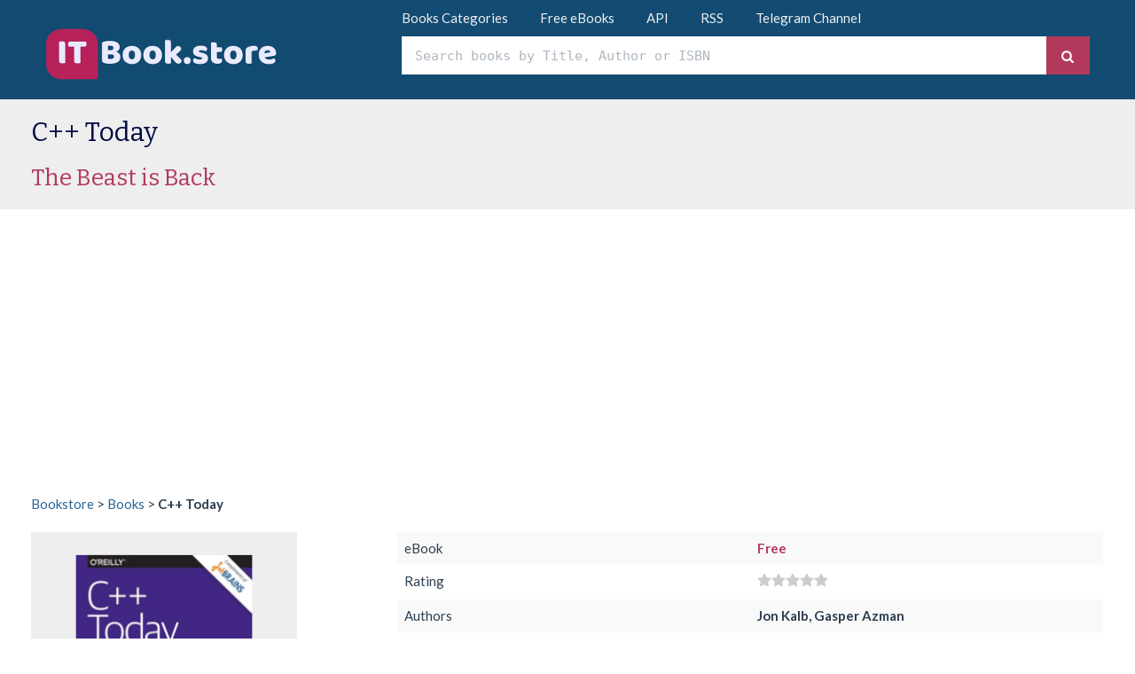

--- FILE ---
content_type: text/html; charset=UTF-8
request_url: https://itbook.store/books/9781491927595
body_size: 6811
content:
<!DOCTYPE html>
<html lang="en">
<head prefix="og: http://ogp.me/ns# fb: http://ogp.me/ns/fb# product: http://ogp.me/ns/product#">
<meta charset="utf-8">
<meta name="viewport" content="width=device-width, initial-scale=1">
<title>C++ Today - Free Download : PDF - Price, Reviews - IT Books</title>
<meta name="description" content="Free download - Book C++ Today : The Beast is Back by Jon Kalb, Gasper Azman - IT Bookstore">
<meta property="og:site_name" content="ITBook.store">
<meta property="og:title" content="C++ Today">
<meta property="og:description" content="Free download - Book C++ Today : The Beast is Back by Jon Kalb, Gasper Azman">
<meta property="og:type" content="book">
<meta property="og:url" content="https://itbook.store/books/9781491927595">
<meta property="og:image" content="https://itbook.store/img/books/9781491927595.png">
<meta name="format-detection" content="telephone=no">
<link rel="dns-prefetch" href="//www.statcounter.com">
<link rel="dns-prefetch" href="//c.statcounter.com">
<link rel="dns-prefetch" href="//s7.addthis.com">
<link rel="dns-prefetch" href="//fonts.googleapis.com">
<link rel="dns-prefetch" href="//www.googletagmanager.com">
<link rel="dns-prefetch" href="//www.google-analytics.com">
<link rel="dns-prefetch" href="//ssl.google-analytics.com">
<link rel="dns-prefetch" href="//pagead2.googlesyndication.com">
<link rel="dns-prefetch" href="//googleads.g.doubleclick.net">
<link rel="dns-prefetch" href="//tpc.googlesyndication.com">
<link rel="dns-prefetch" href="//stats.g.doubleclick.net">
<link rel="dns-prefetch" href="//www.gstatic.com">
<link rel="dns-prefetch" href="//aax-us-east.amazon-adsystem.com">
<link rel="dns-prefetch" href="//z-na.amazon-adsystem.com">
<link rel="dns-prefetch" href="//wms-na.amazon-adsystem.com">
<link rel="dns-prefetch" href="//fls-na.amazon-adsystem.com">
<link rel="dns-prefetch" href="//images-na.ssl-images-amazon.com">
<link rel="canonical" href="https://itbook.store/books/9781491927595">
<link rel="shortcut icon" href="/favicon.ico" type="image/x-icon">
<link rel="icon" href="/favicon.ico" type="image/x-icon">
<link rel="apple-touch-icon" href="/apple-icon.png" />
<link rel="apple-touch-icon" sizes="180x180" href="/apple-icon-180x180.png">
<link rel="icon" type="image/png" sizes="192x192"  href="/android-icon.png">
<link rel="stylesheet" href="/scr/bootstrap.min.css">
<link rel="stylesheet" href="/scr/flatly.css">
<link rel="stylesheet" href="/scr/autocomplete/autocomplete.css">
<link rel="stylesheet" href="/scr/style.css?v=23">
<link rel="stylesheet" href="//fonts.googleapis.com/css?family=Bitter">
<link rel="alternate" href="https://itbook.store/rss.xml" type="application/rss+xml" title="IT Bookstore">
<link rel="search" href="https://itbook.store/opensearch.xml" type="application/opensearchdescription+xml" title="IT Bookstore"><style>
* {
  font-display: swap;
}
@media (min-width:1200px) {
.container { width: 1240px; } 
}
.form-control:focus {
  background:#eee;
}
</style>
<script async src="https://www.googletagmanager.com/gtag/js?id=UA-2099362-14"></script>
<script>
window.dataLayer = window.dataLayer || [];
function gtag(){dataLayer.push(arguments);}
gtag('js', new Date());
gtag('config', 'UA-2099362-14');
</script>
</head>
<body>
<header>

<nav class="tmenu">  
<div class="container">
<div class="row">
<div class="col-md-4"></div>
<div class="col-md-8" style="padding-left:20px">
<a href="/books" title="Books Categories" id="bcategory">Books Categories</a> &emsp;&emsp;
<a href="/books/free" title="Free eBooks">Free eBooks</a> &emsp;&emsp;
<span class="hidden-xs"><a href="https://api.itbook.store" title="API" target="_blank">API</a>  &emsp;&emsp;</span>
<a href="https://itbook.store/rss.xml" title="RSS Feed" target="_blank">RSS</a> &emsp;&emsp;
<a href="https://t.me/itbook_store" title="Join ITBook.store Telegram Channel" target="_blank">Telegram Channel</a>
</div>
</div>   
</div>
</nav>

<div class="container">
<div class="col-md-4"><a href="https://itbook.store" title="IT Bookstore"><img src="/img/logo.png" id="logo" class="img-responsive" alt="IT Bookstore"></a></div>
<div class="col-md-8" itemscope itemtype="http://schema.org/WebSite">
    <meta itemprop="url" content="https://itbook.store/">
    <form action="/search/" itemprop="potentialAction" itemscope itemtype="http://schema.org/SearchAction">
    <meta itemprop="target" content="https://itbook.store/search/?q={q}"/>
        <div class="input-group mrg10">
            <input type="text" itemprop="query-input" class="form-control q" placeholder="Search books by Title, Author or ISBN" name="q" id="q" value="" autocomplete="off">
            <span class="input-group-btn"><button class="btn btn1 bse" type="submit" title="Search"><img src="/img/search.png" alt=""></button></span>
        </div>
    </form>
</div>
</div>
</header>
<style>
#desc a:not(.btn) {
  color:#b2395b;
  border-bottom:1px dashed #b2395b;
  text-decoration: none;
 /* font-weight:bold;*/
}  
#desc a:hover:not(.btn) {
  color:#2a6496;
  border-bottom:1px dashed #2a6496;
  text-decoration: none;
}
.btn-bl {
  margin-bottom:20px;
  min-width: 250px;
   box-shadow: 0px 17px 10px -10px rgba(0,0,0,0.4)
}
@media (min-width: 760px) {
  .sticky1 {
      position:sticky;top:0;  
  }
  .sticky2 {
      position:sticky;top:20px;  
  }  
}
</style>
<article>
<div itemscope itemtype="http://schema.org/Book">
<div class="bg">
<div class="container bookmain">
<h1>C++ Today</h1>
<meta itemprop="name" content="C++ Today">
<h2>The Beast is Back</h2><meta itemprop='alternateName' content='The Beast is Back'></div>
</div>
<section>
<div class="container">
<br><ins class="adsbygoogle" style="display:block; min-height:90px;" data-ad-client="ca-pub-3490904183682637" data-ad-slot="9005504207" data-ad-format="auto"></ins>
<br><a href="https://itbook.store" title="IT Bookstore">Bookstore</a> > <a href="https://itbook.store/books" title="Books">Books</a> > <b>C++ Today</b>
</div>
<div class="container">
<br>
<div class="row">
<div class="col-md-4 col-sm-6 -sticky1">
<div class="bge2">
<img src="/img/books/9781491927595.png" alt="C++ Today" title="C++ Today" width="300" height="350" itemprop="image" class="imgborder" style="background: #eee;"></div>
<br>
<ins class="adsbygoogle" style="display:block; max-width:300px;" data-ad-client="ca-pub-3490904183682637" data-ad-slot="6486495539" data-ad-format="auto"></ins>
<div class="mrg20">

<style>.btn3 { background:#134b72; color:#fff;}</style>
<a href="https://www.dbooks.org/d/1491931663-1672420862-7b926a1936d07867/" class="btn btn-block btn3 max300" target="_blank" title="Free Download">Free Download</a><br>
<div style="padding-top:1px;margin-top:20px;text-align:left">

</div>
</div>
</div>
<div class="col-md-8 col-sm-6 desc">
<table class="table table-striped">
<tr><td>eBook</td><td class="color2"><b>Free</b></td></tr>
<tr><td>Rating</td><td class="nobr"><span class="nobr" title="Without ratings"><img src="/img/star0.png" width="16" height="16" alt="" class="star"><img src="/img/star0.png" width="16" height="16" alt="" class="star"><img src="/img/star0.png" width="16" height="16" alt="" class="star"><img src="/img/star0.png" width="16" height="16" alt="" class="star"><img src="/img/star0.png" width="16" height="16" alt="" class="star"></span></td></tr>
<tr><td class="t50">Authors</td><td><b>Jon Kalb, Gasper Azman</b></td></tr>
<tr><td>Publisher</td><td itemprop="publisher" itemtype="http://schema.org/Organization" itemscope><b itemprop="name">O'Reilly Media</b></td></tr>
<tr><td>Published</td><td><b><a href="https://itbook.store/books/2015" title="IT Books of 2015" style="text-decoration:none">2015</a></b></td></tr>
<tr><td>Pages</td><td><b itemprop="numberOfPages">74</b></td></tr>
<tr><td>Language</td><td><b itemprop="inLanguage">English</b></td></tr>
<tr><td>Format</td><td><b>Paper book / ebook</b> (<b>PDF</b>)</td></tr>
<tr><td>ISBN-10</td><td><b itemprop="isbn">1491927593</b></td></tr>
<tr><td>ISBN-13</td><td><b itemprop="isbn" id="isbn13">9781491927595</b></td></tr>
</table>
<span itemprop="bookFormat" class="hide">EBook</span>
<span itemprop="bookFormat" class="hide">Hardcover</span>
<span itemprop="bookFormat" class="hide">Paperback</span>
<ul class="nav nav-tabs" role="tablist">
<li role="presentation" class="active"><a href="#desc" aria-controls="desc" role="tab" data-toggle="tab">Description</a></li>
<li role="presentation"><a href="#downloads" aria-controls="downloads" role="tab" data-toggle="tab" class="color2"><b>Free downloads</b></a></li> 
     
<li role="presentation"><a href="#authors" aria-controls="authors" role="tab" data-toggle="tab">Authors</a></li>
<li role="presentation"><a href="#history" aria-controls="history" role="tab" data-toggle="tab">Price history</a></li> 
<li role="presentation"><a href="/go/review/9781491927595" rel="nofollow" target="_blank">Reviews</a></li>
</ul>
   <div class="tab-content">
    <div role="tabpanel" class="tab-pane active" id="desc" itemprop="description">
        <br>Now that software development is shifting primarily toward <a href="/books/mobile" title="Mobile Books">mobile</a> and cloud computing, the venerable C++ <a href="/books/programming" title="Programming Books">programming</a> language is returning to the dominant position it held during the object-oriented boom of the 1990s. In this O'Reilly report, you'll learn why C++ is once again the preferred choice across several diverse industries, after taking a backseat to <a href="/books/java" title="Java Books">Java</a> during the 2000s.<br />
<br />
C++ is a complicated beast that's not easy to learn. But when you need a powerful, highly portable systems programming language or an application programming language with uncompromising performance, it's hard to beat. With the 2011 and 2014 updates, C++ feels like a completely new language, rather than the old C++ with new features bolted on.<br />
<br />
Authors Jon Kalb and Gaï¿½per Aï¿½man demonstrate how modern C++ (C++11 and C++14) provides the power, performance, libraries, and tools necessary for massive <a href="/books/server" title="Server Books">server</a> farms as well as low-footprint mobile apps.<br />
<br />
- Delve into the modern C++ features that are generating new interest in the language<br />
- Learn why C++ is the only high-level language available on Apple, <a href="/books/android" title="Android Books">Android</a>, and Microsoft mobile devices<br />
- Explore the C++ <a href="/books/cloud" title="Cloud Books">cloud</a> computing appeal, including performance, high portability, and low-level hardware control<br />
- See what the future holds for C++ with proposed changes in the 2017 update.    </div>
    
    <div role="tabpanel" class="tab-pane" id="downloads">
    
       <br>Free eBook:<br>&rarr; <a href="https://www.dbooks.org/d/1491931663-1672420862-7b926a1936d07867/" target="_blank" title="Free eBook">https://www.dbooks.org/d/1491931663-1672420862-7b926a1936d07867/</a>
       
    </div>
    
    <div role="tabpanel" class="tab-pane" id="history">
    
        <br><img src="/img/null.png" data-src="https://dyn.keepa.com/pricehistory.png?asin=1491927593&amp;domain=com&amp;width=520&amp;height=300" alt="" class="img-responsive lazy">
    </div>
    <div role="tabpanel" class="tab-pane" id="authors">
       <br><ol>
        <li itemprop="author" itemtype="http://schema.org/Person" itemscope><span itemprop="name">Jon Kalb</span></li>
        <li itemprop="author" itemtype="http://schema.org/Person" itemscope><span itemprop="name">Gasper Azman</span></li>
       
</ol>
    </div>    
  </div> 
<br><ul class="nav nav-tabs hidden-xs" role="tablist">
<li role="presentation" class="active"><a href="#share" role="tab" data-toggle="tab">Share &rarr; <b>C++ Today</b></a></li>  
</ul>
<div class="addthis_inline_share_toolbox h60 hidden-xs"></div>
<br>

<meta itemprop="copyrightYear" content="2015">
<meta itemprop="datePublished" content="2015">

<ins class="adsbygoogle" style="display:block" data-ad-client="ca-pub-3490904183682637" data-ad-slot="2754004742" data-ad-format="auto"></ins>
<h3 class="par"><span>Similar Books</span></h3>
<p><br></p>
  
<div class="mb10">
<div class="row">
    <div class="col-md-3">
        <a href="/books/9780735664739" class="thumbnail bge" title="C++ AMP"><img src="/img/null.png" data-src="/img/books/9780735664739.png" alt="C++ AMP" class="lazy"></a>
    </div>  
    <div class="col-md-9 justify">
        <p><a href="/books/9780735664739" title="C++ AMP" class="b">C++ AMP</a>&emsp; <span class="nobr" title="Book ratings"><img src="/img/star.png" width="16" height="16" alt="" class="star"><img src="/img/star.png" width="16" height="16" alt="" class="star"><img src="/img/star.png" width="16" height="16" alt="" class="star"><img src="/img/star.png" width="16" height="16" alt="" class="star"><img src="/img/star0.png" width="16" height="16" alt="" class="star"></span></p>
        <p><small>by <b>Kate Gregory, Ade Miller</b></small></p>
        <p>Capitalize on the faster GPU processors in today&#039;s computers with the C++ AMP code library - and bring massive parallelism to your project. With this practical book, experienced C++ developers will learn parallel programming fundamentals with C++ AMP through detailed examples, code snippets, and case studies. Learn the advantages of ...</p>
        <p><small>Price: &nbsp;</small><b class="price">$25.11</b> &emsp;|&emsp; <small>Publisher: &nbsp;<b>Microsoft Press</b> &emsp;|&emsp; Release: &nbsp;<b>2012</b></small></p>
    </div>
</div>  
</div>
  
<div class="mb10">
<div class="row">
    <div class="col-md-3">
        <a href="/books/9780134597201" class="thumbnail bge" title="Game Programming in C++"><img src="/img/null.png" data-src="/img/books/9780134597201.png" alt="Game Programming in C++" class="lazy"></a>
    </div>  
    <div class="col-md-9 justify">
        <p><a href="/books/9780134597201" title="Game Programming in C++" class="b">Game Programming in C++</a>&emsp; <span class="nobr" title="Book ratings"><img src="/img/star.png" width="16" height="16" alt="" class="star"><img src="/img/star.png" width="16" height="16" alt="" class="star"><img src="/img/star.png" width="16" height="16" alt="" class="star"><img src="/img/star.png" width="16" height="16" alt="" class="star"><img src="/img/star.png" width="16" height="16" alt="" class="star"></span></p>
        <p><small>by <b>Sanjay Madhav</b></small></p>
        <p>You can program games in many languages, but C++ remains the key language used by many leading development studios. Since it&#039;s the language used in their enormous code bases, it&#039;s the language they need to maintain and improve their games, and look for most often when hiring new developers. Game Programming in C++ is today&#039;...</p>
        <p><small>Price: &nbsp;</small><b class="price">$28.99</b> &emsp;|&emsp; <small>Publisher: &nbsp;<b>Addison-Wesley</b> &emsp;|&emsp; Release: &nbsp;<b>2018</b></small></p>
    </div>
</div>  
</div>
  
<div class="mb10">
<div class="row">
    <div class="col-md-3">
        <a href="/books/9780136875673" class="thumbnail bge" title="C++ Core Guidelines Explained"><img src="/img/null.png" data-src="/img/books/9780136875673.png" alt="C++ Core Guidelines Explained" class="lazy"></a>
    </div>  
    <div class="col-md-9 justify">
        <p><a href="/books/9780136875673" title="C++ Core Guidelines Explained" class="b">C++ Core Guidelines Explained</a>&emsp; <span class="nobr" title="Book ratings"><img src="/img/star.png" width="16" height="16" alt="" class="star"><img src="/img/star.png" width="16" height="16" alt="" class="star"><img src="/img/star.png" width="16" height="16" alt="" class="star"><img src="/img/star.png" width="16" height="16" alt="" class="star"><img src="/img/star.png" width="16" height="16" alt="" class="star"></span></p>
        <p><small>by <b>Rainer Grimm</b></small></p>
        <p>The official C++ Core Guidelines provide consistent best practices for writing outstanding modern C++ code and improving legacy code, but they&#039;re organized as a reference for looking up one specific point at a time, not as a tutorial for working developers. In C++ Core Guidelines Explained, expert C++ instructor Rainer Grimm has dist...</p>
        <p><small>Price: &nbsp;</small><b class="price">$31.84</b> &emsp;|&emsp; <small>Publisher: &nbsp;<b>Addison-Wesley</b> &emsp;|&emsp; Release: &nbsp;<b>2022</b></small></p>
    </div>
</div>  
</div>
  
<div class="mb10">
<div class="row">
    <div class="col-md-3">
        <a href="/books/9780321714114" class="thumbnail bge" title="C++ Primer, 5th Edition"><img src="/img/null.png" data-src="/img/books/9780321714114.png" alt="C++ Primer, 5th Edition" class="lazy"></a>
    </div>  
    <div class="col-md-9 justify">
        <p><a href="/books/9780321714114" title="C++ Primer, 5th Edition" class="b">C++ Primer, 5th Edition</a>&emsp; <span class="nobr" title="Book ratings"><img src="/img/star.png" width="16" height="16" alt="" class="star"><img src="/img/star.png" width="16" height="16" alt="" class="star"><img src="/img/star.png" width="16" height="16" alt="" class="star"><img src="/img/star.png" width="16" height="16" alt="" class="star"><img src="/img/star.png" width="16" height="16" alt="" class="star"></span></p>
        <p><small>by <b>Stanley B. Lippman, Josee LaJoie, Barbara E. Moo</b></small></p>
        <p>Bestselling Programming Tutorial and Reference Completely Rewritten for the New C++11 Standard.Fully updated and recast for the newly released C++11 standard, this authoritative and comprehensive introduction to C++ will help you to learn the language fast, and to use it in modern, highly effective ways. Highlighting today&#039;s best pra...</p>
        <p><small>Price: &nbsp;</small><b class="price">$34.99</b> &emsp;|&emsp; <small>Publisher: &nbsp;<b>Addison-Wesley</b> &emsp;|&emsp; Release: &nbsp;<b>2012</b></small></p>
    </div>
</div>  
</div>
  
<div class="mb10">
<div class="row">
    <div class="col-md-3">
        <a href="/books/9780321714121-c-templates-2nd-edition" class="thumbnail bge" title="C++ Templates, 2nd Edition"><img src="/img/null.png" data-src="/img/books/9780321714121.png" alt="C++ Templates, 2nd Edition" class="lazy"></a>
    </div>  
    <div class="col-md-9 justify">
        <p><a href="/books/9780321714121-c-templates-2nd-edition" title="C++ Templates, 2nd Edition" class="b">C++ Templates, 2nd Edition</a>&emsp; <span class="nobr" title="Book ratings"><img src="/img/star.png" width="16" height="16" alt="" class="star"><img src="/img/star.png" width="16" height="16" alt="" class="star"><img src="/img/star.png" width="16" height="16" alt="" class="star"><img src="/img/star.png" width="16" height="16" alt="" class="star"><img src="/img/star.png" width="16" height="16" alt="" class="star"></span></p>
        <p><small>by <b>David Vandevoorde, Nicolai M. Josuttis, Douglas Gregor</b></small></p>
        <p>Templates are among the most powerful features of C++, but they remain misunderstood and underutilized, even as the C++ language and development community have advanced. In C++ Templates, Second Edition, three pioneering C++ experts show why, when, and how to use modern templates to build software that&#039;s cleaner, faster, more efficie...</p>
        <p><small>Price: &nbsp;</small><b class="price">$58.60</b> &emsp;|&emsp; <small>Publisher: &nbsp;<b>Addison-Wesley</b> &emsp;|&emsp; Release: &nbsp;<b>2017</b></small></p>
    </div>
</div>  
</div>
  
<div class="mb10">
<div class="row">
    <div class="col-md-3">
        <a href="/books/9780596007614" class="thumbnail bge" title="C++ Cookbook"><img src="/img/null.png" data-src="/img/books/9780596007614.png" alt="C++ Cookbook" class="lazy"></a>
    </div>  
    <div class="col-md-9 justify">
        <p><a href="/books/9780596007614" title="C++ Cookbook" class="b">C++ Cookbook</a>&emsp; <span class="nobr" title="Book ratings"><img src="/img/star.png" width="16" height="16" alt="" class="star"><img src="/img/star.png" width="16" height="16" alt="" class="star"><img src="/img/star.png" width="16" height="16" alt="" class="star"><img src="/img/star.png" width="16" height="16" alt="" class="star"><img src="/img/star0.png" width="16" height="16" alt="" class="star"></span></p>
        <p><small>by <b>D. Ryan Stephens, Christopher Diggins, Jonathan Turkanis, Jeff Cogswell</b></small></p>
        <p>The C++ Cookbook will make your path to mastery much shorter. This practical, problem-solving guide is ideal if you&#039;re an engineer, programmer, or researcher writing an application for one of the legions of platforms on which C++ runs. The algorithms provided in C++ Cookbook will jump-start your development by giving you some basic b...</p>
        <p><small>Price: &nbsp;</small><b class="price">$32.21</b> &emsp;|&emsp; <small>Publisher: &nbsp;<b>O'Reilly Media</b> &emsp;|&emsp; Release: &nbsp;<b>2005</b></small></p>
    </div>
</div>  
</div>
  
<div class="mb10">
<div class="row">
    <div class="col-md-3">
        <a href="/books/9781098113162" class="thumbnail bge" title="C++ Software Design"><img src="/img/null.png" data-src="/img/books/9781098113162.png" alt="C++ Software Design" class="lazy"></a>
    </div>  
    <div class="col-md-9 justify">
        <p><a href="/books/9781098113162" title="C++ Software Design" class="b">C++ Software Design</a>&emsp; <span class="nobr" title="Book ratings"><img src="/img/star.png" width="16" height="16" alt="" class="star"><img src="/img/star.png" width="16" height="16" alt="" class="star"><img src="/img/star.png" width="16" height="16" alt="" class="star"><img src="/img/star.png" width="16" height="16" alt="" class="star"><img src="/img/star.png" width="16" height="16" alt="" class="star"></span></p>
        <p><small>by <b>Klaus Iglberger</b></small></p>
        <p>Good software design is essential for the success of your project, but designing software is hard to do. You need to have a deep understanding of the consequences of design decisions and a good overview of available design alternatives. With this book, experienced C++ developers will get a thorough, practical, and unparalleled overview of...</p>
        <p><small>Price: &nbsp;</small><b class="price">$48.99</b> &emsp;|&emsp; <small>Publisher: &nbsp;<b>O'Reilly Media</b> &emsp;|&emsp; Release: &nbsp;<b>2022</b></small></p>
    </div>
</div>  
</div>
  
<div class="mb10">
<div class="row">
    <div class="col-md-3">
        <a href="/books/9781118823781" class="thumbnail bge" title="C++ All-in-One For Dummies, 3rd Edition"><img src="/img/null.png" data-src="/img/books/9781118823781.png" alt="C++ All-in-One For Dummies, 3rd Edition" class="lazy"></a>
    </div>  
    <div class="col-md-9 justify">
        <p><a href="/books/9781118823781" title="C++ All-in-One For Dummies, 3rd Edition" class="b">C++ All-in-One For Dummies, 3rd Edition</a>&emsp; <span class="nobr" title="Book ratings"><img src="/img/star.png" width="16" height="16" alt="" class="star"><img src="/img/star.png" width="16" height="16" alt="" class="star"><img src="/img/star.png" width="16" height="16" alt="" class="star"><img src="/img/star.png" width="16" height="16" alt="" class="star"><img src="/img/star0.png" width="16" height="16" alt="" class="star"></span></p>
        <p><small>by <b>John Paul Mueller, Jeff Cogswell</b></small></p>
        <p>C++ is the workhorse of programming languages and remains one of the most widely used programming languages today. It&#039;s cross-platform, multi-functional, and updates are typically open-source. The language itself is object-oriented, offering you the utmost control over data usage, interface, and resource allocation. If your job invol...</p>
        <p><small>Price: &nbsp;</small><b class="price">$6.49</b> &emsp;|&emsp; <small>Publisher: &nbsp;<b>Wiley</b> &emsp;|&emsp; Release: &nbsp;<b>2014</b></small></p>
    </div>
</div>  
</div>










</div>

</div>


</div>

<form action="https://rss2.org/email/itbook.store/" method="GET" target="_blank">
<div class="subscribe container"><div class="subdiv">
  <h3>Subscribe to Newsletter</h3>
  <p>Be the first to know about new IT books, upcoming releases, exclusive offers and more.</p>
        <div class="input-group mrg10">
            <input type="email" class="form-control subemail" name="email" placeholder="Enter your Email" autocomplete="off" required>
            <span class="input-group-btn"><button class="btn btn1" type="submit" title="Subscribe">Subscribe</button></span>
        </div>  
</div></div>
<!--<input type="hidden" name="uri" value="IT-eBooks">
<input type="hidden" name="loc" value="en_US">-->
</form>

</div>
</section>
</div>
</article>
<script type="application/ld+json">
[{
"@context": "http://schema.org",
"@type": "BreadcrumbList",
"itemListElement": [
    {
        "@type": "ListItem",
        "position": 1,
        "item": {
            "@id": "https://itbook.store",
            "name": "Bookstore"
        }
    },
    {
        "@type": "ListItem",
        "position": 2,
        "item": {
            "@id": "https://itbook.store/books",
            "name": "Books"
        }
    },
    {
        "@type": "ListItem",
        "position": 3,
        "item": {
            "@id": "https://itbook.store/books/9781491927595",
            "name": "C++ Today"
        }
    }
]
}]
</script>
<p><br></p>
<style>
.footer {
    line-height: 3;
    padding: 20px 0;
}    
</style>    
<footer class="footer">
<div class="container">
    <div class="row">
    <div class="col-md-9">       
<a href="https://itbook.store" title="IT Bookstore">IT Bookstore</a> &emsp;&emsp; 
<a href="/books" title="Books Categories" id="bcategory">Books Categories</a> &emsp;&emsp;
<a href="/books/free" title="Free eBooks">Free eBooks</a> &emsp;&emsp;
<a href="https://it-ebooks.dev/" title="IT eBooks" target="_blank">IT eBooks</a> &emsp;&emsp;
<br>
<a href="/privacypolicy" title="Privacy Policy">Privacy Policy</a> &emsp;&emsp;
<a href="https://itbook.store/rss.xml" title="RSS Feed">RSS</a> &emsp;&emsp;
<a href="https://api.itbook.store" title="API" target="_blank">API</a> &emsp;&emsp;
<a href="/feedback" title="Feedback">Feedback</a>

    </div><div class="col-md-3 right">ITbook.store &copy; 2018-2026</div>
    </div>   
</div>
</footer>
<script>var url = "/books/9781491927595";</script>
<script defer src="/scr/jquery.min.js"></script>
<script defer src="/scr/jquery-migrate.min.js"></script>
<script defer src="/scr/jquery.lazy.min.js"></script>
<script defer src="/scr/bootstrap.min.js"></script>
<script defer src="/scr/owl/owl.carousel.min.js"></script>
<script defer src="/scr/autocomplete/jquery.autocomplete.min.js"></script>
<script defer src="/scr/script.js?v=22"></script>
<script async src="//pagead2.googlesyndication.com/pagead/js/adsbygoogle.js"></script>
<script>
[].forEach.call(document.querySelectorAll('.adsbygoogle'), function(){
    (adsbygoogle = window.adsbygoogle || []).push({});
});
</script>
<script async src="//s7.addthis.com/js/300/addthis_widget.js#pubid=ra-5ab3d055af9788fa"></script>
<script>var sc_project=11664042; var sc_invisible=1; var sc_security="0a7fa763";</script>
<script async src="//www.statcounter.com/counter/counter.js"></script>
<script defer src="https://static.cloudflareinsights.com/beacon.min.js/vcd15cbe7772f49c399c6a5babf22c1241717689176015" integrity="sha512-ZpsOmlRQV6y907TI0dKBHq9Md29nnaEIPlkf84rnaERnq6zvWvPUqr2ft8M1aS28oN72PdrCzSjY4U6VaAw1EQ==" data-cf-beacon='{"version":"2024.11.0","token":"78fbd32554164583b45723d896c7cd3f","r":1,"server_timing":{"name":{"cfCacheStatus":true,"cfEdge":true,"cfExtPri":true,"cfL4":true,"cfOrigin":true,"cfSpeedBrain":true},"location_startswith":null}}' crossorigin="anonymous"></script>
</body></html>
<!-- c=0.02571 -->

--- FILE ---
content_type: text/html; charset=utf-8
request_url: https://www.google.com/recaptcha/api2/aframe
body_size: 246
content:
<!DOCTYPE HTML><html><head><meta http-equiv="content-type" content="text/html; charset=UTF-8"></head><body><script nonce="mM1Eae8dmqnKsgEGCTgKUg">/** Anti-fraud and anti-abuse applications only. See google.com/recaptcha */ try{var clients={'sodar':'https://pagead2.googlesyndication.com/pagead/sodar?'};window.addEventListener("message",function(a){try{if(a.source===window.parent){var b=JSON.parse(a.data);var c=clients[b['id']];if(c){var d=document.createElement('img');d.src=c+b['params']+'&rc='+(localStorage.getItem("rc::a")?sessionStorage.getItem("rc::b"):"");window.document.body.appendChild(d);sessionStorage.setItem("rc::e",parseInt(sessionStorage.getItem("rc::e")||0)+1);localStorage.setItem("rc::h",'1768807865815');}}}catch(b){}});window.parent.postMessage("_grecaptcha_ready", "*");}catch(b){}</script></body></html>

--- FILE ---
content_type: application/javascript
request_url: https://itbook.store/scr/script.js?v=22
body_size: 822
content:
document.addEventListener("DOMContentLoaded", function(event){
/*
$.ajaxSetup({
  timeout: 3000
});
*/

var owl = $('.owl-carousel');
owl.owlCarousel({
    margin:20,
    loop:true,
    items:6,
    nav:false,
    autoplay:true,
    autoplayTimeout:3000,
    autoplayHoverPause:true,
    responsiveClass:true,
    responsive:{
        0:{
            items:1,
            autoplay:false
        },
        600:{
            items:3
        },
        1000:{
            items:6
        }
    }
});

$("#sortby").change(function(){
    location.href = url + "?sort="+ $("#sortby").val();
});
    
$("#form_feedback").submit(function()
{
    $(".btn_send").prop("disabled", true);
	var str = $(this).serialize();	
    $.getJSON("/ajax", str, function(data) {
    	if (data["error"] == "0") {
            window.history.pushState("page2", "Feedback", "/feedback");
    		location.href="/feedback?send#thankyou";
    	} else {
    		alert("Unknown error, please try again later :(");
    	}
    });
    $(".btn_send").prop("disabled", false);
	return false;
});

var options = {
/*    url: function(query) {
        return "/ajax?action=autocomplete&query=" + query;
	},
*/
  url: function(phrase) {
    return "/ajax";
  },

  ajaxSettings: {
    dataType: "json",
    method: "POST",
    data: {
      dataType: "json"
    }
  },

  preparePostData: function(data) {
    data.query  = $("#q").val();
    data.action = 'autocomplete';
    return data;
  },
    requestDelay: 0,  
    getValue: "name",  
    list: {	
        match: {
            enabled: true
        },
        onChooseEvent: function() {
            var isbn = $("#q").getSelectedItemData().isbn;
            var name = $("#q").getSelectedItemData().name;
            window.location.href = '/search/?q=' + name;
        }
    },
    template: {
		type: "custom",
		method: function(value, item) {
			return "<a href='/books/" + item.isbn + "'><img src='/img/books/" + item.isbn + ".png' width='50' />" + value + "</a>";
            /*return "<a href='/search/?q=" + item.name + "'><img src='/img/books/" + item.isbn + ".png' width='50' />" + value + "</a>";*/
		}
	}
};

$('#q').easyAutocomplete(options);

});

function priceUpdate()
{	
    $("#p_ajax").html("<img src='/img/ajax.gif'> &emsp;");
    var isbn13 = $("#isbn13").text();
    $.getJSON("/ajax", 'action=price&isbn13='+isbn13, function(data) {
    	if (data["error"] == "0") {
            var obj = data["data"];
            var cc  = $("#p_count").val()
            if (Object.keys(obj).length != cc) {
               /* location.href = '/books/'+isbn13+'?price=update#price';*/
            }
            for (var pp in obj) {
                if ( $("#p_"+pp).length )
                    $("#p_"+pp).text("$"+obj[pp]);
            }
    	} else {
    		//alert("Unknown error, please try again later :(");
    	}
    }).error(function() { 
        $("#p_ajax").html('<a href="javascript:priceUpdate();">update prices</a>');
    }).done(function(){
        $("#p_ajax").html("<small>updated</small>");
    });
}

var addthis_share = addthis_share || {}
addthis_share = {
    passthrough : {
        twitter: {
            via: "itbook_store"
        }
    }
}

$('.lazy').Lazy();
